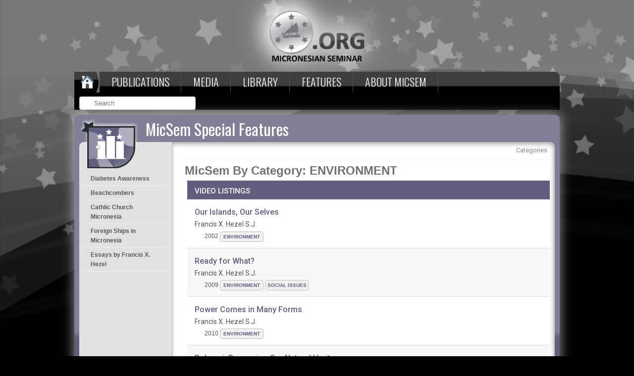

--- FILE ---
content_type: text/html; charset=UTF-8
request_url: https://micsem.org/category/environment/?type=micsem-discussion
body_size: 12833
content:
<html lang="en">
<head>
<link rel="shortcut icon" type="image/png" href="https://micsem.org/wp-content/themes/micronesiam-child/images/favicon.ico"/>
<meta charset="UTF-8" />
<meta name="viewport" content="width=device-width, initial-scale=1" />
<link rel="profile" href="https://gmpg.org/xfn/11" />

<title>ENVIRONMENT &#8211; Micronesian Seminar</title>
<meta name='robots' content='max-image-preview:large' />
<link rel="alternate" type="application/rss+xml" title="Micronesian Seminar &raquo; Feed" href="https://micsem.org/feed/" />
<link rel="alternate" type="application/rss+xml" title="Micronesian Seminar &raquo; Comments Feed" href="https://micsem.org/comments/feed/" />
<link rel="alternate" type="application/rss+xml" title="Micronesian Seminar &raquo; ENVIRONMENT Category Feed" href="https://micsem.org/category/environment/feed/" />
<style id='wp-img-auto-sizes-contain-inline-css'>
img:is([sizes=auto i],[sizes^="auto," i]){contain-intrinsic-size:3000px 1500px}
/*# sourceURL=wp-img-auto-sizes-contain-inline-css */
</style>
<style id='wp-emoji-styles-inline-css'>

	img.wp-smiley, img.emoji {
		display: inline !important;
		border: none !important;
		box-shadow: none !important;
		height: 1em !important;
		width: 1em !important;
		margin: 0 0.07em !important;
		vertical-align: -0.1em !important;
		background: none !important;
		padding: 0 !important;
	}
/*# sourceURL=wp-emoji-styles-inline-css */
</style>
<link rel='stylesheet' id='wp-block-library-css' href='https://micsem.org/wp-includes/css/dist/block-library/style.min.css?ver=6.9' media='all' />
<style id='global-styles-inline-css'>
:root{--wp--preset--aspect-ratio--square: 1;--wp--preset--aspect-ratio--4-3: 4/3;--wp--preset--aspect-ratio--3-4: 3/4;--wp--preset--aspect-ratio--3-2: 3/2;--wp--preset--aspect-ratio--2-3: 2/3;--wp--preset--aspect-ratio--16-9: 16/9;--wp--preset--aspect-ratio--9-16: 9/16;--wp--preset--color--black: #000000;--wp--preset--color--cyan-bluish-gray: #abb8c3;--wp--preset--color--white: #FFF;--wp--preset--color--pale-pink: #f78da7;--wp--preset--color--vivid-red: #cf2e2e;--wp--preset--color--luminous-vivid-orange: #ff6900;--wp--preset--color--luminous-vivid-amber: #fcb900;--wp--preset--color--light-green-cyan: #7bdcb5;--wp--preset--color--vivid-green-cyan: #00d084;--wp--preset--color--pale-cyan-blue: #8ed1fc;--wp--preset--color--vivid-cyan-blue: #0693e3;--wp--preset--color--vivid-purple: #9b51e0;--wp--preset--color--primary: #0073a8;--wp--preset--color--secondary: #005075;--wp--preset--color--dark-gray: #111;--wp--preset--color--light-gray: #767676;--wp--preset--gradient--vivid-cyan-blue-to-vivid-purple: linear-gradient(135deg,rgb(6,147,227) 0%,rgb(155,81,224) 100%);--wp--preset--gradient--light-green-cyan-to-vivid-green-cyan: linear-gradient(135deg,rgb(122,220,180) 0%,rgb(0,208,130) 100%);--wp--preset--gradient--luminous-vivid-amber-to-luminous-vivid-orange: linear-gradient(135deg,rgb(252,185,0) 0%,rgb(255,105,0) 100%);--wp--preset--gradient--luminous-vivid-orange-to-vivid-red: linear-gradient(135deg,rgb(255,105,0) 0%,rgb(207,46,46) 100%);--wp--preset--gradient--very-light-gray-to-cyan-bluish-gray: linear-gradient(135deg,rgb(238,238,238) 0%,rgb(169,184,195) 100%);--wp--preset--gradient--cool-to-warm-spectrum: linear-gradient(135deg,rgb(74,234,220) 0%,rgb(151,120,209) 20%,rgb(207,42,186) 40%,rgb(238,44,130) 60%,rgb(251,105,98) 80%,rgb(254,248,76) 100%);--wp--preset--gradient--blush-light-purple: linear-gradient(135deg,rgb(255,206,236) 0%,rgb(152,150,240) 100%);--wp--preset--gradient--blush-bordeaux: linear-gradient(135deg,rgb(254,205,165) 0%,rgb(254,45,45) 50%,rgb(107,0,62) 100%);--wp--preset--gradient--luminous-dusk: linear-gradient(135deg,rgb(255,203,112) 0%,rgb(199,81,192) 50%,rgb(65,88,208) 100%);--wp--preset--gradient--pale-ocean: linear-gradient(135deg,rgb(255,245,203) 0%,rgb(182,227,212) 50%,rgb(51,167,181) 100%);--wp--preset--gradient--electric-grass: linear-gradient(135deg,rgb(202,248,128) 0%,rgb(113,206,126) 100%);--wp--preset--gradient--midnight: linear-gradient(135deg,rgb(2,3,129) 0%,rgb(40,116,252) 100%);--wp--preset--font-size--small: 19.5px;--wp--preset--font-size--medium: 20px;--wp--preset--font-size--large: 36.5px;--wp--preset--font-size--x-large: 42px;--wp--preset--font-size--normal: 22px;--wp--preset--font-size--huge: 49.5px;--wp--preset--spacing--20: 0.44rem;--wp--preset--spacing--30: 0.67rem;--wp--preset--spacing--40: 1rem;--wp--preset--spacing--50: 1.5rem;--wp--preset--spacing--60: 2.25rem;--wp--preset--spacing--70: 3.38rem;--wp--preset--spacing--80: 5.06rem;--wp--preset--shadow--natural: 6px 6px 9px rgba(0, 0, 0, 0.2);--wp--preset--shadow--deep: 12px 12px 50px rgba(0, 0, 0, 0.4);--wp--preset--shadow--sharp: 6px 6px 0px rgba(0, 0, 0, 0.2);--wp--preset--shadow--outlined: 6px 6px 0px -3px rgb(255, 255, 255), 6px 6px rgb(0, 0, 0);--wp--preset--shadow--crisp: 6px 6px 0px rgb(0, 0, 0);}:where(.is-layout-flex){gap: 0.5em;}:where(.is-layout-grid){gap: 0.5em;}body .is-layout-flex{display: flex;}.is-layout-flex{flex-wrap: wrap;align-items: center;}.is-layout-flex > :is(*, div){margin: 0;}body .is-layout-grid{display: grid;}.is-layout-grid > :is(*, div){margin: 0;}:where(.wp-block-columns.is-layout-flex){gap: 2em;}:where(.wp-block-columns.is-layout-grid){gap: 2em;}:where(.wp-block-post-template.is-layout-flex){gap: 1.25em;}:where(.wp-block-post-template.is-layout-grid){gap: 1.25em;}.has-black-color{color: var(--wp--preset--color--black) !important;}.has-cyan-bluish-gray-color{color: var(--wp--preset--color--cyan-bluish-gray) !important;}.has-white-color{color: var(--wp--preset--color--white) !important;}.has-pale-pink-color{color: var(--wp--preset--color--pale-pink) !important;}.has-vivid-red-color{color: var(--wp--preset--color--vivid-red) !important;}.has-luminous-vivid-orange-color{color: var(--wp--preset--color--luminous-vivid-orange) !important;}.has-luminous-vivid-amber-color{color: var(--wp--preset--color--luminous-vivid-amber) !important;}.has-light-green-cyan-color{color: var(--wp--preset--color--light-green-cyan) !important;}.has-vivid-green-cyan-color{color: var(--wp--preset--color--vivid-green-cyan) !important;}.has-pale-cyan-blue-color{color: var(--wp--preset--color--pale-cyan-blue) !important;}.has-vivid-cyan-blue-color{color: var(--wp--preset--color--vivid-cyan-blue) !important;}.has-vivid-purple-color{color: var(--wp--preset--color--vivid-purple) !important;}.has-black-background-color{background-color: var(--wp--preset--color--black) !important;}.has-cyan-bluish-gray-background-color{background-color: var(--wp--preset--color--cyan-bluish-gray) !important;}.has-white-background-color{background-color: var(--wp--preset--color--white) !important;}.has-pale-pink-background-color{background-color: var(--wp--preset--color--pale-pink) !important;}.has-vivid-red-background-color{background-color: var(--wp--preset--color--vivid-red) !important;}.has-luminous-vivid-orange-background-color{background-color: var(--wp--preset--color--luminous-vivid-orange) !important;}.has-luminous-vivid-amber-background-color{background-color: var(--wp--preset--color--luminous-vivid-amber) !important;}.has-light-green-cyan-background-color{background-color: var(--wp--preset--color--light-green-cyan) !important;}.has-vivid-green-cyan-background-color{background-color: var(--wp--preset--color--vivid-green-cyan) !important;}.has-pale-cyan-blue-background-color{background-color: var(--wp--preset--color--pale-cyan-blue) !important;}.has-vivid-cyan-blue-background-color{background-color: var(--wp--preset--color--vivid-cyan-blue) !important;}.has-vivid-purple-background-color{background-color: var(--wp--preset--color--vivid-purple) !important;}.has-black-border-color{border-color: var(--wp--preset--color--black) !important;}.has-cyan-bluish-gray-border-color{border-color: var(--wp--preset--color--cyan-bluish-gray) !important;}.has-white-border-color{border-color: var(--wp--preset--color--white) !important;}.has-pale-pink-border-color{border-color: var(--wp--preset--color--pale-pink) !important;}.has-vivid-red-border-color{border-color: var(--wp--preset--color--vivid-red) !important;}.has-luminous-vivid-orange-border-color{border-color: var(--wp--preset--color--luminous-vivid-orange) !important;}.has-luminous-vivid-amber-border-color{border-color: var(--wp--preset--color--luminous-vivid-amber) !important;}.has-light-green-cyan-border-color{border-color: var(--wp--preset--color--light-green-cyan) !important;}.has-vivid-green-cyan-border-color{border-color: var(--wp--preset--color--vivid-green-cyan) !important;}.has-pale-cyan-blue-border-color{border-color: var(--wp--preset--color--pale-cyan-blue) !important;}.has-vivid-cyan-blue-border-color{border-color: var(--wp--preset--color--vivid-cyan-blue) !important;}.has-vivid-purple-border-color{border-color: var(--wp--preset--color--vivid-purple) !important;}.has-vivid-cyan-blue-to-vivid-purple-gradient-background{background: var(--wp--preset--gradient--vivid-cyan-blue-to-vivid-purple) !important;}.has-light-green-cyan-to-vivid-green-cyan-gradient-background{background: var(--wp--preset--gradient--light-green-cyan-to-vivid-green-cyan) !important;}.has-luminous-vivid-amber-to-luminous-vivid-orange-gradient-background{background: var(--wp--preset--gradient--luminous-vivid-amber-to-luminous-vivid-orange) !important;}.has-luminous-vivid-orange-to-vivid-red-gradient-background{background: var(--wp--preset--gradient--luminous-vivid-orange-to-vivid-red) !important;}.has-very-light-gray-to-cyan-bluish-gray-gradient-background{background: var(--wp--preset--gradient--very-light-gray-to-cyan-bluish-gray) !important;}.has-cool-to-warm-spectrum-gradient-background{background: var(--wp--preset--gradient--cool-to-warm-spectrum) !important;}.has-blush-light-purple-gradient-background{background: var(--wp--preset--gradient--blush-light-purple) !important;}.has-blush-bordeaux-gradient-background{background: var(--wp--preset--gradient--blush-bordeaux) !important;}.has-luminous-dusk-gradient-background{background: var(--wp--preset--gradient--luminous-dusk) !important;}.has-pale-ocean-gradient-background{background: var(--wp--preset--gradient--pale-ocean) !important;}.has-electric-grass-gradient-background{background: var(--wp--preset--gradient--electric-grass) !important;}.has-midnight-gradient-background{background: var(--wp--preset--gradient--midnight) !important;}.has-small-font-size{font-size: var(--wp--preset--font-size--small) !important;}.has-medium-font-size{font-size: var(--wp--preset--font-size--medium) !important;}.has-large-font-size{font-size: var(--wp--preset--font-size--large) !important;}.has-x-large-font-size{font-size: var(--wp--preset--font-size--x-large) !important;}
/*# sourceURL=global-styles-inline-css */
</style>

<style id='classic-theme-styles-inline-css'>
/*! This file is auto-generated */
.wp-block-button__link{color:#fff;background-color:#32373c;border-radius:9999px;box-shadow:none;text-decoration:none;padding:calc(.667em + 2px) calc(1.333em + 2px);font-size:1.125em}.wp-block-file__button{background:#32373c;color:#fff;text-decoration:none}
/*# sourceURL=/wp-includes/css/classic-themes.min.css */
</style>
<link rel='stylesheet' id='font-awesome-css' href='https://micsem.org/wp-content/plugins/types/vendor/toolset/toolset-common/res/lib/font-awesome/css/font-awesome.min.css?ver=4.7.0' media='screen' />
<link rel='stylesheet' id='pdfprnt_frontend-css' href='https://micsem.org/wp-content/plugins/pdf-print/css/frontend.css?ver=2.4.5' media='all' />
<link rel='stylesheet' id='rs-plugin-settings-css' href='https://micsem.org/wp-content/plugins/revslider/public/assets/css/settings.css?ver=5.4.8.3' media='all' />
<style id='rs-plugin-settings-inline-css'>
#rs-demo-id {}
/*# sourceURL=rs-plugin-settings-inline-css */
</style>
<link rel='stylesheet' id='css1-css' href='https://micsem.org/wp-content/themes/micronesiam-child/css/owl.carousel.min.css?ver=6.9' media='all' />
<link rel='stylesheet' id='css3-css' href='https://micsem.org/wp-content/themes/micronesiam-child/css/owl.theme.min.css?ver=6.9' media='all' />
<link rel='stylesheet' id='twentynineteen-style-css' href='https://micsem.org/wp-content/themes/micronesiam-child/style.css?ver=0.1' media='all' />
<link rel='stylesheet' id='twentynineteen-print-style-css' href='https://micsem.org/wp-content/themes/twentynineteen/print.css?ver=0.1' media='print' />
<script src="https://micsem.org/wp-includes/js/jquery/jquery.min.js?ver=3.7.1" id="jquery-core-js"></script>
<script src="https://micsem.org/wp-includes/js/jquery/jquery-migrate.min.js?ver=3.4.1" id="jquery-migrate-js"></script>
<script src="https://micsem.org/wp-content/plugins/revslider/public/assets/js/jquery.themepunch.tools.min.js?ver=5.4.8.3" id="tp-tools-js"></script>
<script src="https://micsem.org/wp-content/plugins/revslider/public/assets/js/jquery.themepunch.revolution.min.js?ver=5.4.8.3" id="revmin-js"></script>
<script src="https://micsem.org/wp-content/plugins/revslider/public/assets/js/extensions/revolution.extension.actions.min.js?ver=5.4.8.3" id="revmin-actions-js"></script>
<script src="https://micsem.org/wp-content/plugins/revslider/public/assets/js/extensions/revolution.extension.carousel.min.js?ver=5.4.8.3" id="revmin-carousel-js"></script>
<script src="https://micsem.org/wp-content/plugins/revslider/public/assets/js/extensions/revolution.extension.kenburn.min.js?ver=5.4.8.3" id="revmin-kenburn-js"></script>
<script src="https://micsem.org/wp-content/plugins/revslider/public/assets/js/extensions/revolution.extension.layeranimation.min.js?ver=5.4.8.3" id="revmin-layeranimation-js"></script>
<script src="https://micsem.org/wp-content/plugins/revslider/public/assets/js/extensions/revolution.extension.migration.min.js?ver=5.4.8.3" id="revmin-migration-js"></script>
<script src="https://micsem.org/wp-content/plugins/revslider/public/assets/js/extensions/revolution.extension.navigation.min.js?ver=5.4.8.3" id="revmin-navigation-js"></script>
<script src="https://micsem.org/wp-content/plugins/revslider/public/assets/js/extensions/revolution.extension.parallax.min.js?ver=5.4.8.3" id="revmin-parallax-js"></script>
<script src="https://micsem.org/wp-content/plugins/revslider/public/assets/js/extensions/revolution.extension.slideanims.min.js?ver=5.4.8.3" id="revmin-slideanims-js"></script>
<script src="https://micsem.org/wp-content/plugins/revslider/public/assets/js/extensions/revolution.extension.video.min.js?ver=5.4.8.3" id="revmin-video-js"></script>
<script src="https://micsem.org/wp-content/themes/micronesiam-child/js/owl.carousel.min.js?ver=6.9" id="js2-js"></script>
<script src="https://micsem.org/wp-content/themes/micronesiam-child/js/owl.carousel.js?ver=6.9" id="js1-js"></script>
<script src="https://micsem.org/wp-content/themes/twentynineteen/js/priority-menu.js?ver=20200129" id="twentynineteen-priority-menu-js" defer data-wp-strategy="defer"></script>
<link rel="https://api.w.org/" href="https://micsem.org/wp-json/" /><link rel="alternate" title="JSON" type="application/json" href="https://micsem.org/wp-json/wp/v2/categories/37" /><link rel="EditURI" type="application/rsd+xml" title="RSD" href="https://micsem.org/xmlrpc.php?rsd" />
<meta name="generator" content="WordPress 6.9" />
<meta name="generator" content="Powered by Slider Revolution 5.4.8.3 - responsive, Mobile-Friendly Slider Plugin for WordPress with comfortable drag and drop interface." />
<script type="text/javascript">function setREVStartSize(e){									
						try{ e.c=jQuery(e.c);var i=jQuery(window).width(),t=9999,r=0,n=0,l=0,f=0,s=0,h=0;
							if(e.responsiveLevels&&(jQuery.each(e.responsiveLevels,function(e,f){f>i&&(t=r=f,l=e),i>f&&f>r&&(r=f,n=e)}),t>r&&(l=n)),f=e.gridheight[l]||e.gridheight[0]||e.gridheight,s=e.gridwidth[l]||e.gridwidth[0]||e.gridwidth,h=i/s,h=h>1?1:h,f=Math.round(h*f),"fullscreen"==e.sliderLayout){var u=(e.c.width(),jQuery(window).height());if(void 0!=e.fullScreenOffsetContainer){var c=e.fullScreenOffsetContainer.split(",");if (c) jQuery.each(c,function(e,i){u=jQuery(i).length>0?u-jQuery(i).outerHeight(!0):u}),e.fullScreenOffset.split("%").length>1&&void 0!=e.fullScreenOffset&&e.fullScreenOffset.length>0?u-=jQuery(window).height()*parseInt(e.fullScreenOffset,0)/100:void 0!=e.fullScreenOffset&&e.fullScreenOffset.length>0&&(u-=parseInt(e.fullScreenOffset,0))}f=u}else void 0!=e.minHeight&&f<e.minHeight&&(f=e.minHeight);e.c.closest(".rev_slider_wrapper").css({height:f})					
						}catch(d){console.log("Failure at Presize of Slider:"+d)}						
					};</script>

<!-- Required meta tags -->

<meta name="viewport" content="width=device-width, initial-scale=1, shrink-to-fit=no">

<!-- Bootstrap CSS -->
<link rel="stylesheet" href="https://stackpath.bootstrapcdn.com/bootstrap/4.2.1/css/bootstrap.min.css" integrity="sha384-GJzZqFGwb1QTTN6wy59ffF1BuGJpLSa9DkKMp0DgiMDm4iYMj70gZWKYbI706tWS" crossorigin="anonymous">
<link rel="stylesheet" href="https://use.fontawesome.com/releases/v5.6.3/css/all.css" integrity="sha384-UHRtZLI+pbxtHCWp1t77Bi1L4ZtiqrqD80Kn4Z8NTSRyMA2Fd33n5dQ8lWUE00s/" crossorigin="anonymous">


<link rel="stylesheet" href="https://micsem.org/wp-content/themes/micronesiam-child/css/style.css" type="text/css">


<!-- Optional JavaScript --> 
<!-- jQuery first, then Popper.js, then Bootstrap JS --> 
<!-- <script src="https://code.jquery.com/jquery-3.3.1.slim.min.js" integrity="sha384-q8i/X+965DzO0rT7abK41JStQIAqVgRVzpbzo5smXKp4YfRvH+8abtTE1Pi6jizo" crossorigin="anonymous"></script> -->
<script src="https://cdnjs.cloudflare.com/ajax/libs/popper.js/1.14.6/umd/popper.min.js" integrity="sha384-wHAiFfRlMFy6i5SRaxvfOCifBUQy1xHdJ/yoi7FRNXMRBu5WHdZYu1hA6ZOblgut" crossorigin="anonymous"></script>
<script src="https://stackpath.bootstrapcdn.com/bootstrap/4.2.1/js/bootstrap.min.js" integrity="sha384-B0UglyR+jN6CkvvICOB2joaf5I4l3gm9GU6Hc1og6Ls7i6U/mkkaduKaBhlAXv9k" crossorigin="anonymous"></script> 

<script src="https://micsem.org/wp-content/themes/micronesiam-child/js/custom.js"></script>

</head>
<style type="text/css">
/*	
	.mobile-menu{
    display: none;
}
@media only screen and (min-width: 800px){
    .desktop-menu{
        display: block !important;
    }
    .mobile-menu{
        display: none !important;
    }
}

@media only screen and (max-width: 799px){
    .desktop-menu{
        display: none !important;
    }
    .mobile-menu{
        display: block !important;
    }
}
*/
</style>
<body class="archive category category-environment category-37 wp-embed-responsive wp-theme-twentynineteen wp-child-theme-micronesiam-child hfeed image-filters-enabled">

<div class="wrapper">

  <div class="logo-on-desktop"> 
	  <a href="https://micsem.org"> <img src="https://micsem.org/wp-content/themes/micronesiam-child/images/ms_logo.png" alt=""> </a>
  </div>
	

  <nav id="menu">
  	<label for="tm" id="toggle-menu">Menu <span class="drop-icon">▾</span></label>
  	<input type="checkbox" id="tm">

   
	<ul id="menu-main-menu" class="main-menu clearfix desktop-menu"><li id="menu-item-2440" class="menu-item menu-item-type-custom menu-item-object-custom menu-item-2440 dropdown"><a href="/"><img src="/wp-content/themes/micronesiam-child/images/home_o.png"></a></li>
<li id="menu-item-664" class="menu-item menu-item-type-post_type menu-item-object-page menu-item-has-children menu-item-664 dropdown"><a href="https://micsem.org/publications/" aria-haspopup="true" aria-expanded="false">Publications <span class="drop-icon mobile-drop-icon">▾</span></a><button class="submenu-expand" tabindex="-1"><svg class="svg-icon" width="24" height="24" aria-hidden="true" role="img" focusable="false" xmlns="http://www.w3.org/2000/svg" viewBox="0 0 24 24"><path d="M7.41 8.59L12 13.17l4.59-4.58L18 10l-6 6-6-6 1.41-1.41z"></path><path fill="none" d="M0 0h24v24H0V0z"></path></svg></button>
<ul class="sub-menu">
	<li id="menu-item--1" class="mobile-parent-nav-menu-item menu-item--1 dropdown"><button class="menu-item-link-return" tabindex="-1"><svg class="svg-icon" width="24" height="24" aria-hidden="true" role="img" focusable="false" viewBox="0 0 24 24" version="1.1" xmlns="http://www.w3.org/2000/svg" xmlns:xlink="http://www.w3.org/1999/xlink"><path d="M15.41 7.41L14 6l-6 6 6 6 1.41-1.41L10.83 12z"></path><path d="M0 0h24v24H0z" fill="none"></path></svg>Publications <span class="drop-icon mobile-drop-icon">▾</span></button></li>
	<li id="menu-item-561" class="menu-item menu-item-type-post_type menu-item-object-page menu-item-561 dropdown"><a href="https://micsem.org/publications/articles/">Articles</a></li>
	<li id="menu-item-571" class="menu-item menu-item-type-post_type menu-item-object-page menu-item-571 dropdown"><a href="https://micsem.org/publications/micronesian-counselor/">Micronesian Counselor</a></li>
	<li id="menu-item-2248" class="menu-item menu-item-type-post_type menu-item-object-page menu-item-2248 dropdown"><a href="https://micsem.org/publications/books/">Books</a></li>
	<li id="menu-item-112253" class="menu-item menu-item-type-post_type menu-item-object-page menu-item-112253 dropdown"><a href="https://micsem.org/publications/talks/">Public Presentations</a></li>
	<li id="menu-item-2378" class="menu-item menu-item-type-post_type menu-item-object-page menu-item-2378 dropdown"><a href="https://micsem.org/publications/micsem-discussions/">MicSem Discussions</a></li>
</ul>
</li>
<li id="menu-item-659" class="menu-item menu-item-type-post_type menu-item-object-page menu-item-has-children menu-item-659 dropdown"><a href="https://micsem.org/micsem-media-productions/" aria-haspopup="true" aria-expanded="false">Media <span class="drop-icon mobile-drop-icon">▾</span></a><button class="submenu-expand" tabindex="-1"><svg class="svg-icon" width="24" height="24" aria-hidden="true" role="img" focusable="false" xmlns="http://www.w3.org/2000/svg" viewBox="0 0 24 24"><path d="M7.41 8.59L12 13.17l4.59-4.58L18 10l-6 6-6-6 1.41-1.41z"></path><path fill="none" d="M0 0h24v24H0V0z"></path></svg></button>
<ul class="sub-menu">
	<li id="menu-item--2" class="mobile-parent-nav-menu-item menu-item--2 dropdown"><button class="menu-item-link-return" tabindex="-1"><svg class="svg-icon" width="24" height="24" aria-hidden="true" role="img" focusable="false" viewBox="0 0 24 24" version="1.1" xmlns="http://www.w3.org/2000/svg" xmlns:xlink="http://www.w3.org/1999/xlink"><path d="M15.41 7.41L14 6l-6 6 6 6 1.41-1.41L10.83 12z"></path><path d="M0 0h24v24H0z" fill="none"></path></svg>Media <span class="drop-icon mobile-drop-icon">▾</span></button></li>
	<li id="menu-item-162485" class="menu-item menu-item-type-post_type menu-item-object-page menu-item-has-children menu-item-162485 dropdown"><a href="https://micsem.org/micsem-media-productions/videos/" aria-haspopup="true" aria-expanded="false">Video <span class="drop-icon mobile-drop-icon">▾</span></a><button class="submenu-expand" tabindex="-1"><svg class="svg-icon" width="24" height="24" aria-hidden="true" role="img" focusable="false" xmlns="http://www.w3.org/2000/svg" viewBox="0 0 24 24"><path d="M7.41 8.59L12 13.17l4.59-4.58L18 10l-6 6-6-6 1.41-1.41z"></path><path fill="none" d="M0 0h24v24H0V0z"></path></svg></button>
	<ul class="sub-menu">
		<li id="menu-item--3" class="mobile-parent-nav-menu-item menu-item--3 dropdown"><button class="menu-item-link-return" tabindex="-1"><svg class="svg-icon" width="24" height="24" aria-hidden="true" role="img" focusable="false" viewBox="0 0 24 24" version="1.1" xmlns="http://www.w3.org/2000/svg" xmlns:xlink="http://www.w3.org/1999/xlink"><path d="M15.41 7.41L14 6l-6 6 6 6 1.41-1.41L10.83 12z"></path><path d="M0 0h24v24H0z" fill="none"></path></svg>Video <span class="drop-icon mobile-drop-icon">▾</span></button></li>
		<li id="menu-item-162486" class="menu-item menu-item-type-post_type menu-item-object-page menu-item-162486 dropdown"><a href="https://micsem.org/micsem-media-productions/videos/micsem-video-listing/">Video Listing</a></li>
		<li id="menu-item-162490" class="menu-item menu-item-type-post_type menu-item-object-page menu-item-162490 dropdown"><a href="https://micsem.org/micsem-media-productions/about-the-studio/">About the Studio</a></li>
	</ul>
</li>
	<li id="menu-item-367" class="menu-item menu-item-type-custom menu-item-object-custom menu-item-has-children menu-item-367 dropdown"><a href="/micsem-media-productions/micsem-photo-albums/" aria-haspopup="true" aria-expanded="false">Photos <span class="drop-icon mobile-drop-icon">▾</span></a><button class="submenu-expand" tabindex="-1"><svg class="svg-icon" width="24" height="24" aria-hidden="true" role="img" focusable="false" xmlns="http://www.w3.org/2000/svg" viewBox="0 0 24 24"><path d="M7.41 8.59L12 13.17l4.59-4.58L18 10l-6 6-6-6 1.41-1.41z"></path><path fill="none" d="M0 0h24v24H0V0z"></path></svg></button>
	<ul class="sub-menu">
		<li id="menu-item--4" class="mobile-parent-nav-menu-item menu-item--4 dropdown"><button class="menu-item-link-return" tabindex="-1"><svg class="svg-icon" width="24" height="24" aria-hidden="true" role="img" focusable="false" viewBox="0 0 24 24" version="1.1" xmlns="http://www.w3.org/2000/svg" xmlns:xlink="http://www.w3.org/1999/xlink"><path d="M15.41 7.41L14 6l-6 6 6 6 1.41-1.41L10.83 12z"></path><path d="M0 0h24v24H0z" fill="none"></path></svg>Photos <span class="drop-icon mobile-drop-icon">▾</span></button></li>
		<li id="menu-item-576" class="menu-item menu-item-type-post_type menu-item-object-page menu-item-576 dropdown"><a href="https://micsem.org/micsem-media-productions/micsem-photo-albums/album-listing/">Album Listing</a></li>
	</ul>
</li>
	<li id="menu-item-371" class="menu-item menu-item-type-custom menu-item-object-custom menu-item-has-children menu-item-371 dropdown"><a href="/music/music-listing/" aria-haspopup="true" aria-expanded="false">Music  <span class="drop-icon mobile-drop-icon">▾</span></a><button class="submenu-expand" tabindex="-1"><svg class="svg-icon" width="24" height="24" aria-hidden="true" role="img" focusable="false" xmlns="http://www.w3.org/2000/svg" viewBox="0 0 24 24"><path d="M7.41 8.59L12 13.17l4.59-4.58L18 10l-6 6-6-6 1.41-1.41z"></path><path fill="none" d="M0 0h24v24H0V0z"></path></svg></button>
	<ul class="sub-menu">
		<li id="menu-item--5" class="mobile-parent-nav-menu-item menu-item--5 dropdown"><button class="menu-item-link-return" tabindex="-1"><svg class="svg-icon" width="24" height="24" aria-hidden="true" role="img" focusable="false" viewBox="0 0 24 24" version="1.1" xmlns="http://www.w3.org/2000/svg" xmlns:xlink="http://www.w3.org/1999/xlink"><path d="M15.41 7.41L14 6l-6 6 6 6 1.41-1.41L10.83 12z"></path><path d="M0 0h24v24H0z" fill="none"></path></svg>Music  <span class="drop-icon mobile-drop-icon">▾</span></button></li>
		<li id="menu-item-603" class="menu-item menu-item-type-post_type menu-item-object-page menu-item-603 dropdown"><a href="https://micsem.org/music/music-listing/">Music Listing</a></li>
	</ul>
</li>
	<li id="menu-item-26706" class="menu-item menu-item-type-post_type menu-item-object-page menu-item-26706 dropdown"><a href="https://micsem.org/radio-program/">Radio Programs</a></li>
</ul>
</li>
<li id="menu-item-677" class="menu-item menu-item-type-post_type menu-item-object-page menu-item-has-children menu-item-677 dropdown"><a href="https://micsem.org/library/" aria-haspopup="true" aria-expanded="false">Library <span class="drop-icon mobile-drop-icon">▾</span></a><button class="submenu-expand" tabindex="-1"><svg class="svg-icon" width="24" height="24" aria-hidden="true" role="img" focusable="false" xmlns="http://www.w3.org/2000/svg" viewBox="0 0 24 24"><path d="M7.41 8.59L12 13.17l4.59-4.58L18 10l-6 6-6-6 1.41-1.41z"></path><path fill="none" d="M0 0h24v24H0V0z"></path></svg></button>
<ul class="sub-menu">
	<li id="menu-item--6" class="mobile-parent-nav-menu-item menu-item--6 dropdown"><button class="menu-item-link-return" tabindex="-1"><svg class="svg-icon" width="24" height="24" aria-hidden="true" role="img" focusable="false" viewBox="0 0 24 24" version="1.1" xmlns="http://www.w3.org/2000/svg" xmlns:xlink="http://www.w3.org/1999/xlink"><path d="M15.41 7.41L14 6l-6 6 6 6 1.41-1.41L10.83 12z"></path><path d="M0 0h24v24H0z" fill="none"></path></svg>Library <span class="drop-icon mobile-drop-icon">▾</span></button></li>
	<li id="menu-item-472" class="menu-item menu-item-type-post_type menu-item-object-page menu-item-472 dropdown"><a href="https://micsem.org/library/about-the-library/">About the Library</a></li>
	<li id="menu-item-485" class="menu-item menu-item-type-post_type menu-item-object-page menu-item-485 dropdown"><a href="https://micsem.org/library/special-collections/">Special Collections</a></li>
	<li id="menu-item-547" class="menu-item menu-item-type-post_type menu-item-object-page menu-item-547 dropdown"><a href="https://micsem.org/library/recent-materials/">Recent Materials</a></li>
	<li id="menu-item-379" class="menu-item menu-item-type-custom menu-item-object-custom menu-item-has-children menu-item-379 dropdown"><a href="/library/catalog-search/search-publication/" aria-haspopup="true" aria-expanded="false">Catalog Search <span class="drop-icon mobile-drop-icon">▾</span></a><button class="submenu-expand" tabindex="-1"><svg class="svg-icon" width="24" height="24" aria-hidden="true" role="img" focusable="false" xmlns="http://www.w3.org/2000/svg" viewBox="0 0 24 24"><path d="M7.41 8.59L12 13.17l4.59-4.58L18 10l-6 6-6-6 1.41-1.41z"></path><path fill="none" d="M0 0h24v24H0V0z"></path></svg></button>
	<ul class="sub-menu">
		<li id="menu-item--7" class="mobile-parent-nav-menu-item menu-item--7 dropdown"><button class="menu-item-link-return" tabindex="-1"><svg class="svg-icon" width="24" height="24" aria-hidden="true" role="img" focusable="false" viewBox="0 0 24 24" version="1.1" xmlns="http://www.w3.org/2000/svg" xmlns:xlink="http://www.w3.org/1999/xlink"><path d="M15.41 7.41L14 6l-6 6 6 6 1.41-1.41L10.83 12z"></path><path d="M0 0h24v24H0z" fill="none"></path></svg>Catalog Search <span class="drop-icon mobile-drop-icon">▾</span></button></li>
		<li id="menu-item-537" class="menu-item menu-item-type-post_type menu-item-object-page menu-item-537 dropdown"><a href="https://micsem.org/library/catalog-search/search-publication/">Search Publications</a></li>
		<li id="menu-item-26719" class="menu-item menu-item-type-post_type menu-item-object-page menu-item-26719 dropdown"><a href="https://micsem.org/library/catalog-search/search-photos/">Search Photos</a></li>
		<li id="menu-item-26721" class="menu-item menu-item-type-post_type menu-item-object-page menu-item-26721 dropdown"><a href="https://micsem.org/library/catalog-search/search-videos/">Search Videos</a></li>
		<li id="menu-item-26718" class="menu-item menu-item-type-post_type menu-item-object-page menu-item-26718 dropdown"><a href="https://micsem.org/library/catalog-search/search-music/">Search Music</a></li>
	</ul>
</li>
</ul>
</li>
<li id="menu-item-668" class="menu-item menu-item-type-post_type menu-item-object-page current-menu-ancestor current_page_ancestor menu-item-has-children menu-item-668 dropdown"><a href="https://micsem.org/features/" aria-haspopup="true" aria-expanded="false">Features <span class="drop-icon mobile-drop-icon">▾</span></a><button class="submenu-expand" tabindex="-1"><svg class="svg-icon" width="24" height="24" aria-hidden="true" role="img" focusable="false" xmlns="http://www.w3.org/2000/svg" viewBox="0 0 24 24"><path d="M7.41 8.59L12 13.17l4.59-4.58L18 10l-6 6-6-6 1.41-1.41z"></path><path fill="none" d="M0 0h24v24H0V0z"></path></svg></button>
<ul class="sub-menu">
	<li id="menu-item--8" class="mobile-parent-nav-menu-item menu-item--8 dropdown"><button class="menu-item-link-return" tabindex="-1"><svg class="svg-icon" width="24" height="24" aria-hidden="true" role="img" focusable="false" viewBox="0 0 24 24" version="1.1" xmlns="http://www.w3.org/2000/svg" xmlns:xlink="http://www.w3.org/1999/xlink"><path d="M15.41 7.41L14 6l-6 6 6 6 1.41-1.41L10.83 12z"></path><path d="M0 0h24v24H0z" fill="none"></path></svg>Features <span class="drop-icon mobile-drop-icon">▾</span></button></li>
	<li id="menu-item-386" class="menu-item menu-item-type-custom menu-item-object-custom menu-item-386 dropdown"><a href="/diabetes/">Diabetes Awareness</a></li>
	<li id="menu-item-387" class="menu-item menu-item-type-custom menu-item-object-custom menu-item-387 dropdown"><a href="/pubs/articles/historical/bcomber/index.htm">Beachcombers</a></li>
	<li id="menu-item-161347" class="menu-item menu-item-type-custom menu-item-object-custom menu-item-161347 dropdown"><a href="/pubs/books/catholic/index.htm">Catholic Church in Micronesia</a></li>
	<li id="menu-item-212777" class="menu-item menu-item-type-custom menu-item-object-custom menu-item-212777 dropdown"><a href="https://www.micsem.org/pubs/articles/historical/forships/index.htm">Foreign Ships in Micronesia</a></li>
	<li id="menu-item-213204" class="menu-item menu-item-type-post_type menu-item-object-page menu-item-has-children menu-item-213204 dropdown"><a href="https://micsem.org/micsem-features/essays-by-francis-x-hezel/" aria-haspopup="true" aria-expanded="false">Essays by Francis X. Hezel</a><button class="submenu-expand" tabindex="-1"><svg class="svg-icon" width="24" height="24" aria-hidden="true" role="img" focusable="false" xmlns="http://www.w3.org/2000/svg" viewBox="0 0 24 24"><path d="M7.41 8.59L12 13.17l4.59-4.58L18 10l-6 6-6-6 1.41-1.41z"></path><path fill="none" d="M0 0h24v24H0V0z"></path></svg></button>
	<ul class="sub-menu">
		<li id="menu-item--9" class="mobile-parent-nav-menu-item menu-item--9 dropdown"><button class="menu-item-link-return" tabindex="-1"><svg class="svg-icon" width="24" height="24" aria-hidden="true" role="img" focusable="false" viewBox="0 0 24 24" version="1.1" xmlns="http://www.w3.org/2000/svg" xmlns:xlink="http://www.w3.org/1999/xlink"><path d="M15.41 7.41L14 6l-6 6 6 6 1.41-1.41L10.83 12z"></path><path d="M0 0h24v24H0z" fill="none"></path></svg>Essays by Francis X. Hezel</button></li>
		<li id="menu-item-213205" class="menu-item menu-item-type-post_type menu-item-object-page menu-item-213205 dropdown"><a href="https://micsem.org/micsem-features/essays-by-francis-x-hezel/essays-on-the-church/">Essays on the Church</a></li>
		<li id="menu-item-213206" class="menu-item menu-item-type-post_type menu-item-object-page menu-item-213206 dropdown"><a href="https://micsem.org/micsem-features/essays-by-francis-x-hezel/essays-on-society/">Essays on Society</a></li>
	</ul>
</li>
	<li id="menu-item-112195" class="menu-item menu-item-type-post_type menu-item-object-page current-menu-ancestor current-menu-parent current_page_parent current_page_ancestor menu-item-has-children menu-item-112195 active  dropdown"><a href="https://micsem.org/category/" aria-haspopup="true" aria-expanded="false">MicSem by Category <span class="drop-icon mobile-drop-icon">▾</span></a><button class="submenu-expand" tabindex="-1"><svg class="svg-icon" width="24" height="24" aria-hidden="true" role="img" focusable="false" xmlns="http://www.w3.org/2000/svg" viewBox="0 0 24 24"><path d="M7.41 8.59L12 13.17l4.59-4.58L18 10l-6 6-6-6 1.41-1.41z"></path><path fill="none" d="M0 0h24v24H0V0z"></path></svg></button>
	<ul class="sub-menu">
		<li id="menu-item--10" class="mobile-parent-nav-menu-item menu-item--10 dropdown"><button class="menu-item-link-return" tabindex="-1"><svg class="svg-icon" width="24" height="24" aria-hidden="true" role="img" focusable="false" viewBox="0 0 24 24" version="1.1" xmlns="http://www.w3.org/2000/svg" xmlns:xlink="http://www.w3.org/1999/xlink"><path d="M15.41 7.41L14 6l-6 6 6 6 1.41-1.41L10.83 12z"></path><path d="M0 0h24v24H0z" fill="none"></path></svg>MicSem by Category <span class="drop-icon mobile-drop-icon">▾</span></button></li>
		<li id="menu-item-621" class="menu-item menu-item-type-taxonomy menu-item-object-category menu-item-621 dropdown"><a href="https://micsem.org/category/alcohol-drugs/">Alcohol &#038; Drugs</a></li>
		<li id="menu-item-622" class="menu-item menu-item-type-taxonomy menu-item-object-category menu-item-622 dropdown"><a href="https://micsem.org/category/business/">Business</a></li>
		<li id="menu-item-623" class="menu-item menu-item-type-taxonomy menu-item-object-category menu-item-623 dropdown"><a href="https://micsem.org/category/compact/">Compact</a></li>
		<li id="menu-item-625" class="menu-item menu-item-type-taxonomy menu-item-object-category menu-item-625 dropdown"><a href="https://micsem.org/category/education/">Education</a></li>
		<li id="menu-item-624" class="menu-item menu-item-type-taxonomy menu-item-object-category menu-item-624 dropdown"><a href="https://micsem.org/category/economics/">Economics</a></li>
		<li id="menu-item-626" class="menu-item menu-item-type-taxonomy menu-item-object-category current-menu-item menu-item-626 dropdown active "><a href="https://micsem.org/category/environment/" aria-current="page">Environment</a></li>
		<li id="menu-item-628" class="menu-item menu-item-type-taxonomy menu-item-object-category menu-item-628 dropdown"><a href="https://micsem.org/category/government/">Government</a></li>
		<li id="menu-item-627" class="menu-item menu-item-type-taxonomy menu-item-object-category menu-item-627 dropdown"><a href="https://micsem.org/category/family-change/">Family Change</a></li>
		<li id="menu-item-629" class="menu-item menu-item-type-taxonomy menu-item-object-category menu-item-629 dropdown"><a href="https://micsem.org/category/health/">Health</a></li>
		<li id="menu-item-630" class="menu-item menu-item-type-taxonomy menu-item-object-category menu-item-630 dropdown"><a href="https://micsem.org/category/history/">History</a></li>
		<li id="menu-item-631" class="menu-item menu-item-type-taxonomy menu-item-object-category menu-item-631 dropdown"><a href="https://micsem.org/category/justice-law/">Justice &#038; Law</a></li>
		<li id="menu-item-632" class="menu-item menu-item-type-taxonomy menu-item-object-category menu-item-632 dropdown"><a href="https://micsem.org/category/land-issues/">Land Issues</a></li>
		<li id="menu-item-633" class="menu-item menu-item-type-taxonomy menu-item-object-category menu-item-633 dropdown"><a href="https://micsem.org/category/migration/">Migration</a></li>
		<li id="menu-item-634" class="menu-item menu-item-type-taxonomy menu-item-object-category menu-item-634 dropdown"><a href="https://micsem.org/category/religion/">Religion</a></li>
		<li id="menu-item-635" class="menu-item menu-item-type-taxonomy menu-item-object-category menu-item-635 dropdown"><a href="https://micsem.org/category/social-issues/">Social Issues</a></li>
		<li id="menu-item-636" class="menu-item menu-item-type-taxonomy menu-item-object-category menu-item-636 dropdown"><a href="https://micsem.org/category/suicide/">Suicide</a></li>
	</ul>
</li>
</ul>
</li>
<li id="menu-item-671" class="menu-item menu-item-type-post_type menu-item-object-page menu-item-has-children menu-item-671 dropdown"><a href="https://micsem.org/about-micsem/" aria-haspopup="true" aria-expanded="false">About Micsem <span class="drop-icon mobile-drop-icon">▾</span></a><button class="submenu-expand" tabindex="-1"><svg class="svg-icon" width="24" height="24" aria-hidden="true" role="img" focusable="false" xmlns="http://www.w3.org/2000/svg" viewBox="0 0 24 24"><path d="M7.41 8.59L12 13.17l4.59-4.58L18 10l-6 6-6-6 1.41-1.41z"></path><path fill="none" d="M0 0h24v24H0V0z"></path></svg></button>
<ul class="sub-menu">
	<li id="menu-item--11" class="mobile-parent-nav-menu-item menu-item--11 dropdown"><button class="menu-item-link-return" tabindex="-1"><svg class="svg-icon" width="24" height="24" aria-hidden="true" role="img" focusable="false" viewBox="0 0 24 24" version="1.1" xmlns="http://www.w3.org/2000/svg" xmlns:xlink="http://www.w3.org/1999/xlink"><path d="M15.41 7.41L14 6l-6 6 6 6 1.41-1.41L10.83 12z"></path><path d="M0 0h24v24H0z" fill="none"></path></svg>About Micsem <span class="drop-icon mobile-drop-icon">▾</span></button></li>
	<li id="menu-item-423" class="menu-item menu-item-type-post_type menu-item-object-page menu-item-423 dropdown"><a href="https://micsem.org/about-micsem/mission/">Mission</a></li>
	<li id="menu-item-212090" class="menu-item menu-item-type-post_type menu-item-object-page menu-item-212090 dropdown"><a href="https://micsem.org/about-micsem/history/">History</a></li>
	<li id="menu-item-212091" class="menu-item menu-item-type-post_type menu-item-object-page menu-item-212091 dropdown"><a href="https://micsem.org/about-micsem/micsem-staff/">MicSem Staff</a></li>
	<li id="menu-item-444" class="menu-item menu-item-type-post_type menu-item-object-page menu-item-444 dropdown"><a href="https://micsem.org/about-micsem/how-to-reach-us/">How To Reach Us</a></li>
</ul>
</li>
</ul>
			<div class="main-menu-more">
				<ul class="main-menu">
					<li class="menu-item menu-item-has-children">
						<button class="submenu-expand main-menu-more-toggle is-empty" tabindex="-1"
							aria-label="More" aria-haspopup="true" aria-expanded="false"><svg class="svg-icon" width="24" height="24" aria-hidden="true" role="img" focusable="false" xmlns="http://www.w3.org/2000/svg"><g fill="none" fill-rule="evenodd"><path d="M0 0h24v24H0z"/><path fill="currentColor" fill-rule="nonzero" d="M12 2c5.52 0 10 4.48 10 10s-4.48 10-10 10S2 17.52 2 12 6.48 2 12 2zM6 14a2 2 0 1 0 0-4 2 2 0 0 0 0 4zm6 0a2 2 0 1 0 0-4 2 2 0 0 0 0 4zm6 0a2 2 0 1 0 0-4 2 2 0 0 0 0 4z"/></g></svg>
						</button>
						<ul class="sub-menu hidden-links">
							<li class="mobile-parent-nav-menu-item">
								<button class="menu-item-link-return"><svg class="svg-icon" width="24" height="24" aria-hidden="true" role="img" focusable="false" viewBox="0 0 24 24" version="1.1" xmlns="http://www.w3.org/2000/svg" xmlns:xlink="http://www.w3.org/1999/xlink"><path d="M15.41 7.41L14 6l-6 6 6 6 1.41-1.41L10.83 12z"></path><path d="M0 0h24v24H0z" fill="none"></path></svg>Back
								</button>
							</li>
						</ul>
					</li>
				</ul>
			</div>
		<ul class="navbr-srch">
			<li>
			<form role="search" method="get" id="searchform" class="navbar-form navbar-left" action="https://micsem.org/" >
				<div class="form-group">
				        <input type="text" placeholder="Search" class="form-control"  value="" name="s" id="s" autocomplete="off" required/>
			        </div>
				        <button type="submit" class="btn btn-default">Submit</button>
				      
				</form>

				<!-- <form class="navbar-form navbar-left" role="search">
					<div class="form-group">
					<input type="text" class="form-control" placeholder="Search">
					</div>
					<button type="submit" class="btn btn-default">Submit</button>
				</form> -->
		    </li>
		</ul>

  </nav> <div class="cntn-hldr pblc-inner-cntn-hldr category-page">
	<div class="cont-heading">
		<h1>MicSem Special Features</h1>
	</div>
	<div class="lft-sdbr innerpage-left-sdbr">
      <div class="lft-sdbr-mnu">
        <div class="publication-content">
        	<div id="custom_html-18" class="widget_text widget widget_custom_html"><div class="textwidget custom-html-widget"><div class="menuh-hdng">
<a class="publication-logo" href="#"> <img src="/wp-content/uploads/2019/03/features.png" alt=""/> </a></div></div></div><div id="nav_menu-19" class="widget widget_nav_menu"><nav class="menu-features-sidebar-menu-container" aria-label="Menu"><ul id="menu-features-sidebar-menu" class="menu"><li id="menu-item-318" class="menu-item menu-item-type-custom menu-item-object-custom menu-item-318 dropdown"><a href="/diabetes/">Diabetes Awareness</a></li>
<li id="menu-item-319" class="menu-item menu-item-type-custom menu-item-object-custom menu-item-319 dropdown"><a href="/pubs/articles/historical/bcomber/index.htm">Beachcombers</a></li>
<li id="menu-item-161420" class="menu-item menu-item-type-custom menu-item-object-custom menu-item-161420 dropdown"><a href="/pubs/books/catholic/index.htm">Cathlic Church Micronesia</a></li>
<li id="menu-item-212775" class="menu-item menu-item-type-custom menu-item-object-custom menu-item-212775 dropdown"><a href="https://www.micsem.org/pubs/articles/historical/forships/index.htm">Foreign Ships in Micronesia</a></li>
<li id="menu-item-213188" class="menu-item menu-item-type-post_type menu-item-object-page menu-item-has-children menu-item-213188 dropdown"><a href="https://micsem.org/micsem-features/essays-by-francis-x-hezel/">Essays by Francis X. Hezel</a>
<ul class="sub-menu">
	<li id="menu-item-213189" class="menu-item menu-item-type-post_type menu-item-object-page menu-item-213189 dropdown"><a href="https://micsem.org/micsem-features/essays-by-francis-x-hezel/essays-on-the-church/">Essays on the Church</a></li>
	<li id="menu-item-213190" class="menu-item menu-item-type-post_type menu-item-object-page menu-item-213190 dropdown"><a href="https://micsem.org/micsem-features/essays-by-francis-x-hezel/essays-on-society/">Essays on Society</a></li>
</ul>
</li>
</ul></nav></div>        </div>
      </div>
    </div>
    <div class="rght-sdbar">
		<div class="banner-links">
			<ul>
				<li class="home"><span property="itemListElement" typeof="ListItem"><a property="item" typeof="WebPage" title="Go to Categories." href="/category" class="home"><span property="name">Categories</span></a><meta property="position" content="1"></span></li>
<nav class="breadcrumbs" typeof="BreadcrumbList" vocab="https://schema.org/" aria-label="breadcrumb">
    <ol class="breadcrumb">
        
    </ol>
</nav>			</ul>
		</div>
		<div align="center" class="inner-banner-hding">
			<h1>MicSem By Category: ENVIRONMENT</h1>			
		</div>
		<div class="row">
			<div class="col-12 col-sm-12 col-md-12 col-lg-12">
				<div class="innercont-leftbr">					
					<div class="article-content">

			<div class="article-content books-article-content padding-content">
				<div class="article-header">
					<div class="row justify-content-md-center">
						<div class="col-12 col-sm-12 col-md-12 col-lg-6">
							<h1>Video Listings</h1>
						</div>
						<div class="col-12 col-sm-12 col-md-12 col-lg-6 hdr-sort-btns">
						</div>
					</div>
			</div>
							<div class="article-descp ">
				<div class="row">
					<div class="col-sm-12 col-md-12 col-lg-9 padding-right">
						<p class="redirect-cont border-none">
							<a href="https://micsem.org/video-listing/our-islands-our-selves/?type=micsem-discussion?id=162419&type=video-listing&pid=162419">Our Islands, Our Selves</a>
						</p>
						<p class="redirect-cont">
							Francis X. Hezel S.J.						</p>
						<p class="redirect-cont">
							<p class="short_desc">
							</p>
						</p>
						<p class="description">2002									<a class="btn alcohol-drugs" href="https://micsem.org/category/environment/?type=micsem-discussion" role="button">
									ENVIRONMENT</a>
									</p>


					</div>
									</div>
				</div>
								<div class="article-descp grey-box">
				<div class="row">
					<div class="col-sm-12 col-md-12 col-lg-9 padding-right">
						<p class="redirect-cont border-none">
							<a href="https://micsem.org/video-listing/ready-for-what/?type=micsem-discussion?id=162386&type=video-listing&pid=162386">Ready for What?</a>
						</p>
						<p class="redirect-cont">
							Francis X. Hezel S.J.						</p>
						<p class="redirect-cont">
							<p class="short_desc">
							</p>
						</p>
						<p class="description">2009									<a class="btn alcohol-drugs" href="https://micsem.org/category/environment/?type=micsem-discussion" role="button">
									ENVIRONMENT</a>
																		<a class="btn alcohol-drugs" href="https://micsem.org/category/social-issues/?type=micsem-discussion" role="button">
									SOCIAL ISSUES</a>
									</p>


					</div>
									</div>
				</div>
								<div class="article-descp ">
				<div class="row">
					<div class="col-sm-12 col-md-12 col-lg-9 padding-right">
						<p class="redirect-cont border-none">
							<a href="https://micsem.org/video-listing/power-comes-in-many-forms/?type=micsem-discussion?id=162389&type=video-listing&pid=162389">Power Comes in Many Forms</a>
						</p>
						<p class="redirect-cont">
							Francis X. Hezel S.J.						</p>
						<p class="redirect-cont">
							<p class="short_desc">
							</p>
						</p>
						<p class="description">2010									<a class="btn alcohol-drugs" href="https://micsem.org/category/environment/?type=micsem-discussion" role="button">
									ENVIRONMENT</a>
									</p>


					</div>
									</div>
				</div>
								<div class="article-descp grey-box">
				<div class="row">
					<div class="col-sm-12 col-md-12 col-lg-9 padding-right">
						<p class="redirect-cont border-none">
							<a href="https://micsem.org/video-listing/pohnpei-preserving-our-natural-heritage/?type=micsem-discussion?id=162408&type=video-listing&pid=162408">Pohnpei: Preserving Our Natural Heritage</a>
						</p>
						<p class="redirect-cont">
							Francis X. Hezel S.J.						</p>
						<p class="redirect-cont">
							<p class="short_desc">
							</p>
						</p>
						<p class="description">2004									<a class="btn alcohol-drugs" href="https://micsem.org/category/environment/?type=micsem-discussion" role="button">
									ENVIRONMENT</a>
									</p>


					</div>
									</div>
				</div>
							<div class="article-header">
					<div class="row justify-content-md-center">
						<div class="col-12 col-sm-12 col-md-12 col-lg-6">
							<h1>Micronesian Counselors</h1>
						</div>
						<div class="col-12 col-sm-12 col-md-12 col-lg-6 hdr-sort-btns">
						</div>
					</div>
			</div>
							<div class="article-descp ">
				<div class="row">
					<div class="col-sm-12 col-md-12 col-lg-9 padding-right">
						<p class="redirect-cont border-none">
							<a href="https://micsem.org/micronesian-counselo/renewable-energy-for-micronesia/?type=micsem-discussion?id=1930&type=micronesian-counselo&pid=1930">Renewable Energy For Micronesia</a>
						</p>
						<p class="redirect-cont">
							Doug Kelly						</p>
						<p class="redirect-cont">
							<p class="short_desc">
							Suggestions for practical alternatives to fossil fuel for island people. </p>
						</p>
						<p class="description">September 2006									<a class="btn alcohol-drugs" href="https://micsem.org/category/environment/?type=micsem-discussion" role="button">
									ENVIRONMENT</a>
									</p>


					</div>
									</div>
				</div>
								<div class="article-descp grey-box">
				<div class="row">
					<div class="col-sm-12 col-md-12 col-lg-9 padding-right">
						<p class="redirect-cont border-none">
							<a href="https://micsem.org/micronesian-counselo/high-water-in-the-low-atolls/?type=micsem-discussion?id=1917&type=micronesian-counselo&pid=1917">High Water in the Low Atolls</a>
						</p>
						<p class="redirect-cont">
							Francis X. Hezel, S. J. 						</p>
						<p class="redirect-cont">
							<p class="short_desc">
							Waves surges for two successive years have damaged the food supply in outer atolls and threaten even more in the future. </p>
						</p>
						<p class="description">March 2009									<a class="btn alcohol-drugs" href="https://micsem.org/category/environment/?type=micsem-discussion" role="button">
									ENVIRONMENT</a>
									</p>


					</div>
									</div>
				</div>
								<div class="article-descp ">
				<div class="row">
					<div class="col-sm-12 col-md-12 col-lg-9 padding-right">
						<p class="redirect-cont border-none">
							<a href="https://micsem.org/micronesian-counselo/climate-change-is-real/?type=micsem-discussion?id=1923&type=micronesian-counselo&pid=1923">Climate Change is Real</a>
						</p>
						<p class="redirect-cont">
							Ben Namakin						</p>
						<p class="redirect-cont">
							<p class="short_desc">
							What does climate change mean, what are its impacts on the islands, and what can we do about it? </p>
						</p>
						<p class="description">November 2007									<a class="btn alcohol-drugs" href="https://micsem.org/category/environment/?type=micsem-discussion" role="button">
									ENVIRONMENT</a>
									</p>


					</div>
									</div>
				</div>
							<div class="article-header">
					<div class="row justify-content-md-center">
						<div class="col-12 col-sm-12 col-md-12 col-lg-6">
							<h1>articles</h1>
						</div>
						<div class="col-12 col-sm-12 col-md-12 col-lg-6 hdr-sort-btns">
						</div>
					</div>
			</div>
							<div class="article-descp ">
				<div class="row">
					<div class="col-sm-12 col-md-12 col-lg-9 padding-right">
						<p class="redirect-cont border-none">
							<a href="https://micsem.org/article/the-case-of-micronesia/?type=micsem-discussion?id=190715&type=article&pid=190715">The Case of Micronesia</a>
						</p>
						<p class="redirect-cont">
							Francis X. Hezel, SJ						</p>
						<p class="redirect-cont">
							<p class="short_desc">
							The major threat to the environment in the Pacific is the desperate need for economic growth.</p>
						</p>
						<p class="description">In Just Sustainability: Ecology,Technology, and Resource Extraction, ed by Christiana Peppard and Andrea Vicini, S.J. (Maryknoll, NY: Orbis Books, 2015), pp 20-22.									<a class="btn alcohol-drugs" href="https://micsem.org/category/economics/?type=micsem-discussion" role="button">
									ECONOMICS</a>
																		<a class="btn alcohol-drugs" href="https://micsem.org/category/environment/?type=micsem-discussion" role="button">
									ENVIRONMENT</a>
									</p>


					</div>
									</div>
				</div>
				
	</div>
	


				 </div>
			  </div>
			</div>
		  </div>	
		
    </div>
    <div class="clearfix"></div>
  </div>

   <footer class="cmmn-fttr">
	<div class="row  justify-content-md-center">		
		<div class="col-md-2 col-sm-12 no-padding">
				<div class="hover-cstm">
					<p class="enhfoot"><a href="#">Publications</a></p>
					 <div id="nav_menu-3" class="widget widget_nav_menu"><nav class="menu-publications-footer-menu-container" aria-label="Menu"><ul id="menu-publications-footer-menu" class="menu"><li id="menu-item-550" class="menu-item menu-item-type-post_type menu-item-object-page menu-item-550 dropdown"><a href="https://micsem.org/publications/articles/">Articles</a></li>
<li id="menu-item-572" class="menu-item menu-item-type-post_type menu-item-object-page menu-item-572 dropdown"><a href="https://micsem.org/publications/micronesian-counselor/">Micronesian Counselor</a></li>
<li id="menu-item-2380" class="menu-item menu-item-type-post_type menu-item-object-page menu-item-2380 dropdown"><a href="https://micsem.org/publications/books/">Books</a></li>
<li id="menu-item-2379" class="menu-item menu-item-type-post_type menu-item-object-page menu-item-2379 dropdown"><a href="https://micsem.org/publications/micsem-discussions/">MicSem Discussions</a></li>
<li id="menu-item-112256" class="menu-item menu-item-type-post_type menu-item-object-page menu-item-112256 dropdown"><a href="https://micsem.org/publications/talks/">Public Presentations</a></li>
</ul></nav></div>			    </div>
		     </div>
		
		     <div class="col-md-2 col-sm-12 no-padding">
			   <div class="hover-cstm">
					<p class="enhfoot"><a href="#">Media</a></p>
					  <div id="footmedia">
					      <div id="nav_menu-4" class="widget widget_nav_menu"><nav class="menu-media-footer-menu-container" aria-label="Menu"><ul id="menu-media-footer-menu" class="menu"><li id="menu-item-335" class="menu-item menu-item-type-custom menu-item-object-custom menu-item-has-children menu-item-335 dropdown"><a href="/micsem-media-productions/videos/">Videos</a>
<ul class="sub-menu">
	<li id="menu-item-336" class="menu-item menu-item-type-custom menu-item-object-custom menu-item-336 dropdown"><a href="/micsem-media-productions/videos/micsem-video-listing/">Video Listing</a></li>
	<li id="menu-item-339" class="menu-item menu-item-type-custom menu-item-object-custom menu-item-339 dropdown"><a href="/micsem-media-productions/about-the-studio/">About the Studio</a></li>
</ul>
</li>
<li id="menu-item-340" class="menu-item menu-item-type-custom menu-item-object-custom menu-item-has-children menu-item-340 dropdown"><a href="/micsem-photo-albums/">Photos</a>
<ul class="sub-menu">
	<li id="menu-item-341" class="menu-item menu-item-type-custom menu-item-object-custom menu-item-341 dropdown"><a href="/micsem-media-productions/micsem-photo-albums/album-listing/">Album Listing</a></li>
</ul>
</li>
<li id="menu-item-344" class="menu-item menu-item-type-custom menu-item-object-custom menu-item-344 dropdown"><a href="/music/music-listing/">Music</a></li>
<li id="menu-item-26707" class="menu-item menu-item-type-post_type menu-item-object-page menu-item-26707 dropdown"><a href="https://micsem.org/radio-program/">Radio Programs</a></li>
</ul></nav></div>				     	</div>					
			        </div>	
		          </div>


		
		         <div class="col-md-2 col-sm-12 no-padding">
			      <div class="hover-cstm">
					<p class="enhfoot"><a href="#">Library</a></p>
						<div id="footlibrary">
						  <div id="custom_html-7" class="widget_text widget widget_custom_html"><div class="textwidget custom-html-widget"></div></div><div id="nav_menu-12" class="widget widget_nav_menu"><nav class="menu-library-footer-menu-container" aria-label="Menu"><ul id="menu-library-footer-menu" class="menu"><li id="menu-item-347" class="menu-item menu-item-type-custom menu-item-object-custom menu-item-347 dropdown"><a href="/library/about-the-library/">About the Library</a></li>
<li id="menu-item-348" class="menu-item menu-item-type-custom menu-item-object-custom menu-item-348 dropdown"><a href="/library/special-collections/">Special Collections</a></li>
<li id="menu-item-349" class="menu-item menu-item-type-custom menu-item-object-custom menu-item-349 dropdown"><a href="/library/recent-materials/">Recent Materials</a></li>
<li id="menu-item-351" class="menu-item menu-item-type-custom menu-item-object-custom menu-item-has-children menu-item-351 dropdown"><a href="/library/catalog-search/search-publication/">Catalog Search</a>
<ul class="sub-menu">
	<li id="menu-item-352" class="menu-item menu-item-type-custom menu-item-object-custom menu-item-352 dropdown"><a href="/library/catalog-search/search-publication/">Search Publications</a></li>
	<li id="menu-item-353" class="menu-item menu-item-type-custom menu-item-object-custom menu-item-353 dropdown"><a href="/library/catalog-search/search-photos/">Search Photos</a></li>
	<li id="menu-item-354" class="menu-item menu-item-type-custom menu-item-object-custom menu-item-354 dropdown"><a href="/library/catalog-search/search-videos/">Search Videos</a></li>
	<li id="menu-item-355" class="menu-item menu-item-type-custom menu-item-object-custom menu-item-355 dropdown"><a href="/library/catalog-search/search-music/">Search Music</a></li>
</ul>
</li>
</ul></nav></div>						</div>
					
			       </div>	
		         </div>

		    <div class="col-md-2 col-sm-12 no-padding">
			   <div class="hover-cstm">
					<p class="enhfoot"><a href="#">Features</a></p>
					  <div id="footfeatures">
					    <div id="nav_menu-13" class="widget widget_nav_menu"><nav class="menu-features-sidebar-menu-container" aria-label="Menu"><ul id="menu-features-sidebar-menu-1" class="menu"><li class="menu-item menu-item-type-custom menu-item-object-custom menu-item-318 dropdown"><a href="/diabetes/">Diabetes Awareness</a></li>
<li class="menu-item menu-item-type-custom menu-item-object-custom menu-item-319 dropdown"><a href="/pubs/articles/historical/bcomber/index.htm">Beachcombers</a></li>
<li class="menu-item menu-item-type-custom menu-item-object-custom menu-item-161420 dropdown"><a href="/pubs/books/catholic/index.htm">Cathlic Church Micronesia</a></li>
<li class="menu-item menu-item-type-custom menu-item-object-custom menu-item-212775 dropdown"><a href="https://www.micsem.org/pubs/articles/historical/forships/index.htm">Foreign Ships in Micronesia</a></li>
<li class="menu-item menu-item-type-post_type menu-item-object-page menu-item-has-children menu-item-213188 dropdown"><a href="https://micsem.org/micsem-features/essays-by-francis-x-hezel/">Essays by Francis X. Hezel</a>
<ul class="sub-menu">
	<li class="menu-item menu-item-type-post_type menu-item-object-page menu-item-213189 dropdown"><a href="https://micsem.org/micsem-features/essays-by-francis-x-hezel/essays-on-the-church/">Essays on the Church</a></li>
	<li class="menu-item menu-item-type-post_type menu-item-object-page menu-item-213190 dropdown"><a href="https://micsem.org/micsem-features/essays-by-francis-x-hezel/essays-on-society/">Essays on Society</a></li>
</ul>
</li>
</ul></nav></div>					    </div>
					
				</div>
		     </div>
		
		   <div class="col-md-2 col-sm-12 no-padding">
			    <div class="hover-cstm">
					<p class="enhfoot"><a href="#">About MicSem</a></p>
					<div id="footabout">
					   <div id="nav_menu-14" class="widget widget_nav_menu"><nav class="menu-about-micsem-sidebar-menu-container" aria-label="Menu"><ul id="menu-about-micsem-sidebar-menu" class="menu"><li id="menu-item-2384" class="menu-item menu-item-type-post_type menu-item-object-page menu-item-2384 dropdown"><a href="https://micsem.org/about-micsem/mission/">Mission</a></li>
<li id="menu-item-212089" class="menu-item menu-item-type-post_type menu-item-object-page menu-item-212089 dropdown"><a href="https://micsem.org/about-micsem/history/">History</a></li>
<li id="menu-item-208775" class="menu-item menu-item-type-post_type menu-item-object-page menu-item-208775 dropdown"><a href="https://micsem.org/about-micsem/micsem-staff/">MicSem Staff</a></li>
<li id="menu-item-2385" class="menu-item menu-item-type-post_type menu-item-object-page menu-item-2385 dropdown"><a href="https://micsem.org/about-micsem/how-to-reach-us/">How To Reach Us</a></li>
</ul></nav></div>					</div>					
			</div>
		  </div>	
	   </div>
	



	<div class="row">
		<div class="col-12 col-sm-12 col-md-12">
			<div class="contact-footer">
			   <div id="custom_html-12" class="widget_text widget widget_custom_html"><div class="textwidget custom-html-widget"><ul>
<li><a href="#">Micronesian Seminar</a></li>
<li>email. <a href="/cdn-cgi/l/email-protection#d4b9bdb7a7b1b994b9bdb7a7b1b9fabba6b3"><span class="__cf_email__" data-cfemail="65080c0616000825080c061600084b0a1702">[email&#160;protected]</span></a></li>
<li>© 2010-2019 all rights reserved.&nbsp;&nbsp;<a href="https://www.facebook.com/micsem"><i class="fab fa-lg fa-facebook-f"></i></a>&nbsp;&nbsp;<a href="/cdn-cgi/l/email-protection#6904000a1a0c042904000a1a0c0447061b0e"><i class="far fa-lg fa-envelope"></i></a>&nbsp;&nbsp;<i class="fa fa-lg fa-globe" aria-hidden="true"></i>
	</li>
</ul></div></div>				
			</div>
		</div>
	</div>
	
	<!-- <div class="row  justify-content-md-center">
		<div class="col-12 col-sm-12 col-md-12 col-lg-8">
			<div class="newsletter-footer">

				<div id="custom_html-13" class="widget_text widget widget_custom_html"><div class="textwidget custom-html-widget"><ul class="social-icons"><li><a href="#" class="facebook">facebook</a></li><li class="signup">Sign up for the MicSem e-mail list to the right. Want print copies via postal mail? Click here.</li></ul></div></div>
				<div id="custom_html-14" class="widget_text widget widget_custom_html"><div class="textwidget custom-html-widget"><form class="form-inline my-2 my-lg-0">
							<input class="form-control mr-sm-2" type="search" placeholder="Your E-Mail..." aria-label="Search">
							<button class="btn btn-outline-success my-2 my-sm-0" type="submit"><i class="fas fa-angle-right"></i></button>
						</form>	</div></div>
			</div>
		</div>
	</div>	 -->
</footer>

</div>


<!-- <script src="https://ajax.googleapis.com/ajax/libs/jquery/3.3.1/jquery.min.js"></script> -->
<script data-cfasync="false" src="/cdn-cgi/scripts/5c5dd728/cloudflare-static/email-decode.min.js"></script><script>

jQuery(document).ready(function(){
	var vw = jQuery(window).width();
	if( vw < 768){
		jQuery('#menu-main-menu > li ').each(function(){
				 jQuery(this).data('parentelement',true);
				
			});
		var clickcount=0; var delay=200;
		jQuery('body').on('click','.menu-item-has-children  > a',function(e){
			if (!clickcount) {
				 clickcount = 1;
			} else{
				clickcount = clickcount+1;
			}
			setTimeout(function(){
				clickcount=0;
			},delay);

			if(clickcount==2){
				window.location.href(this).attr("href");
			}
			e.preventDefault();
			jQuery(this).children('span').toggleClass("rotate");
			var sameelement = false;
			if( jQuery(this).parent('li').hasClass('open-submenu') ){
				var sameelement = true;
			}

			if (typeof jQuery(this).parent('li').data('parentelement') !== 'undefined') {
				 
				jQuery("#menu-main-menu  li ").removeClass('open-submenu');
				if(sameelement == true){
					jQuery(this).parent('li').addClass('open-submenu') ;
				}
			}
			 
			jQuery(this).parent('li').toggleClass('open-submenu');
	     });


	// jQuery('body').on('click','.menu-item-has-children > ul  > li > a',function(e){
	// 		e.preventDefault();
	// 		jQuery(this).parent('li').toggleClass('open-submenu');
	//      });
	}
		isactive = false;
		jQuery(".lft-sdbr-mnu .menu li").each(function(){
			var obj = jQuery(this);
			//jQuery(this).addClass('active');
			jQuery(this).children(".sub-menu").each(function(){
				//if(jQuery(this).children('li').hasClass('active')){
					//jQuery(obj).removeClass('active');
					//console.log(jQuery(this));
				//}
				if(jQuery(this).children('li').hasClass('current_page_item')){
					isactive = true;
				}
				if(isactive==true){
					jQuery(obj).removeClass('active');
				}else{
					jQuery(this).parent("a").closest("li").addClass('active');	
				}
			});
			var post_type = "article";
			console.log(post_type);
			str = jQuery(this).text();
			post_type = post_type.split("-");
			if(post_type[1]==undefined){
				post_type[1] = '';
			}
			post_type = post_type[0] +" "+ post_type[1];
			if(post_type.trim()=="article"){
				sidebarActivenav("articles",this);
			}
			if(post_type.trim()=="micronesian counselo"){
				sidebarActivenav("Micronesian Counselor",this);
			}
			if(post_type.trim()=="book"){
				sidebarActivenav("books",this);
			}
			if(post_type.trim()=="micsem discussion"){
				sidebarActivenav("micsem discussions",this);
			}
			if(post_type.trim()=="talk"){
				sidebarActivenav("talks",this);
			}
			if(post_type.trim()=="musics listing"){
				sidebarActivenav("music listing",this);
			}		
		});
});
function sidebarActivenav(type,obj){
	if(str.toUpperCase()== (type).toUpperCase() ){
		jQuery(obj).addClass('active');
		//jQuery(obj).parents('li').addClass('active');
	}
}

</script>

<script type="speculationrules">
{"prefetch":[{"source":"document","where":{"and":[{"href_matches":"/*"},{"not":{"href_matches":["/wp-*.php","/wp-admin/*","/wp-content/uploads/*","/wp-content/*","/wp-content/plugins/*","/wp-content/themes/micronesiam-child/*","/wp-content/themes/twentynineteen/*","/*\\?(.+)"]}},{"not":{"selector_matches":"a[rel~=\"nofollow\"]"}},{"not":{"selector_matches":".no-prefetch, .no-prefetch a"}}]},"eagerness":"conservative"}]}
</script>
<script src="https://micsem.org/wp-content/themes/twentynineteen/js/touch-keyboard-navigation.js?ver=20250802" id="twentynineteen-touch-navigation-js" defer data-wp-strategy="defer"></script>
<script id="wp-emoji-settings" type="application/json">
{"baseUrl":"https://s.w.org/images/core/emoji/17.0.2/72x72/","ext":".png","svgUrl":"https://s.w.org/images/core/emoji/17.0.2/svg/","svgExt":".svg","source":{"concatemoji":"https://micsem.org/wp-includes/js/wp-emoji-release.min.js?ver=6.9"}}
</script>
<script type="module">
/*! This file is auto-generated */
const a=JSON.parse(document.getElementById("wp-emoji-settings").textContent),o=(window._wpemojiSettings=a,"wpEmojiSettingsSupports"),s=["flag","emoji"];function i(e){try{var t={supportTests:e,timestamp:(new Date).valueOf()};sessionStorage.setItem(o,JSON.stringify(t))}catch(e){}}function c(e,t,n){e.clearRect(0,0,e.canvas.width,e.canvas.height),e.fillText(t,0,0);t=new Uint32Array(e.getImageData(0,0,e.canvas.width,e.canvas.height).data);e.clearRect(0,0,e.canvas.width,e.canvas.height),e.fillText(n,0,0);const a=new Uint32Array(e.getImageData(0,0,e.canvas.width,e.canvas.height).data);return t.every((e,t)=>e===a[t])}function p(e,t){e.clearRect(0,0,e.canvas.width,e.canvas.height),e.fillText(t,0,0);var n=e.getImageData(16,16,1,1);for(let e=0;e<n.data.length;e++)if(0!==n.data[e])return!1;return!0}function u(e,t,n,a){switch(t){case"flag":return n(e,"\ud83c\udff3\ufe0f\u200d\u26a7\ufe0f","\ud83c\udff3\ufe0f\u200b\u26a7\ufe0f")?!1:!n(e,"\ud83c\udde8\ud83c\uddf6","\ud83c\udde8\u200b\ud83c\uddf6")&&!n(e,"\ud83c\udff4\udb40\udc67\udb40\udc62\udb40\udc65\udb40\udc6e\udb40\udc67\udb40\udc7f","\ud83c\udff4\u200b\udb40\udc67\u200b\udb40\udc62\u200b\udb40\udc65\u200b\udb40\udc6e\u200b\udb40\udc67\u200b\udb40\udc7f");case"emoji":return!a(e,"\ud83e\u1fac8")}return!1}function f(e,t,n,a){let r;const o=(r="undefined"!=typeof WorkerGlobalScope&&self instanceof WorkerGlobalScope?new OffscreenCanvas(300,150):document.createElement("canvas")).getContext("2d",{willReadFrequently:!0}),s=(o.textBaseline="top",o.font="600 32px Arial",{});return e.forEach(e=>{s[e]=t(o,e,n,a)}),s}function r(e){var t=document.createElement("script");t.src=e,t.defer=!0,document.head.appendChild(t)}a.supports={everything:!0,everythingExceptFlag:!0},new Promise(t=>{let n=function(){try{var e=JSON.parse(sessionStorage.getItem(o));if("object"==typeof e&&"number"==typeof e.timestamp&&(new Date).valueOf()<e.timestamp+604800&&"object"==typeof e.supportTests)return e.supportTests}catch(e){}return null}();if(!n){if("undefined"!=typeof Worker&&"undefined"!=typeof OffscreenCanvas&&"undefined"!=typeof URL&&URL.createObjectURL&&"undefined"!=typeof Blob)try{var e="postMessage("+f.toString()+"("+[JSON.stringify(s),u.toString(),c.toString(),p.toString()].join(",")+"));",a=new Blob([e],{type:"text/javascript"});const r=new Worker(URL.createObjectURL(a),{name:"wpTestEmojiSupports"});return void(r.onmessage=e=>{i(n=e.data),r.terminate(),t(n)})}catch(e){}i(n=f(s,u,c,p))}t(n)}).then(e=>{for(const n in e)a.supports[n]=e[n],a.supports.everything=a.supports.everything&&a.supports[n],"flag"!==n&&(a.supports.everythingExceptFlag=a.supports.everythingExceptFlag&&a.supports[n]);var t;a.supports.everythingExceptFlag=a.supports.everythingExceptFlag&&!a.supports.flag,a.supports.everything||((t=a.source||{}).concatemoji?r(t.concatemoji):t.wpemoji&&t.twemoji&&(r(t.twemoji),r(t.wpemoji)))});
//# sourceURL=https://micsem.org/wp-includes/js/wp-emoji-loader.min.js
</script>
<script defer src="https://static.cloudflareinsights.com/beacon.min.js/vcd15cbe7772f49c399c6a5babf22c1241717689176015" integrity="sha512-ZpsOmlRQV6y907TI0dKBHq9Md29nnaEIPlkf84rnaERnq6zvWvPUqr2ft8M1aS28oN72PdrCzSjY4U6VaAw1EQ==" data-cf-beacon='{"version":"2024.11.0","token":"a46a4d0610324f729d320a9974f7b9da","r":1,"server_timing":{"name":{"cfCacheStatus":true,"cfEdge":true,"cfExtPri":true,"cfL4":true,"cfOrigin":true,"cfSpeedBrain":true},"location_startswith":null}}' crossorigin="anonymous"></script>
